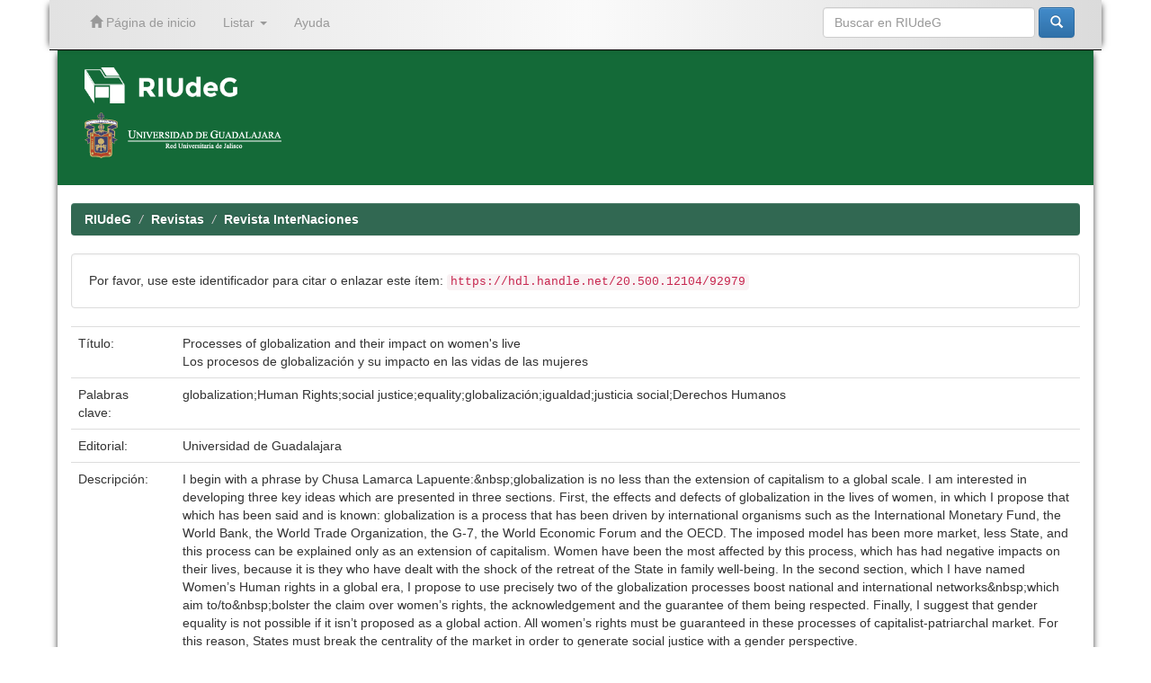

--- FILE ---
content_type: text/html;charset=UTF-8
request_url: https://riudg.udg.mx/handle/20.500.12104/92979
body_size: 29836
content:


















<!DOCTYPE html>
<html>
    <head>
        <title>RIUdeG: Processes of globalization and their impact on women's live</title>
        <meta http-equiv="Content-Type" content="text/html; charset=UTF-8" />
        <meta name="Generator" content="DSpace 6.3" />
        <meta name="viewport" content="width=device-width, initial-scale=1.0">
        <link rel="shortcut icon" href="/favicon.ico" type="image/x-icon"/>
	    <link rel="stylesheet" href="/static/css/jquery-ui-1.10.3.custom/redmond/jquery-ui-1.10.3.custom.css" type="text/css" />
	    <link rel="stylesheet" href="/static/css/bootstrap/bootstrap.min.css" type="text/css" />
	    <link rel="stylesheet" href="/static/css/bootstrap/bootstrap-theme.min.css" type="text/css" />
	    <link rel="stylesheet" href="/static/css/bootstrap/dspace-theme.css" type="text/css" />


        <link rel="search" type="application/opensearchdescription+xml" href="/open-search/description.xml" title="DSpace"/>


<link rel="schema.DCTERMS" href="http://purl.org/dc/terms/" />
<link rel="schema.DC" href="http://purl.org/dc/elements/1.1/" />
<meta name="DC.creator" content="Ochoa Ávalos, María Candelaria" />
<meta name="DC.date" content="2021-07-01" scheme="DCTERMS.W3CDTF" />
<meta name="DCTERMS.dateAccepted" content="2023-09-01T17:37:43Z" scheme="DCTERMS.W3CDTF" />
<meta name="DCTERMS.available" content="2023-09-01T17:37:43Z" scheme="DCTERMS.W3CDTF" />
<meta name="DC.identifier" content="https://internaciones.cucsh.udg.mx/index.php/inter/article/view/7191" />
<meta name="DC.identifier" content="10.32870/in.vi21.7191" />
<meta name="DC.identifier" content="https://hdl.handle.net/20.500.12104/92979" scheme="DCTERMS.URI" />
<meta name="DC.description" content="I begin with a phrase by Chusa Lamarca Lapuente:&amp;nbsp;globalization is no less than the extension of capitalism to a global scale. I am interested in developing three key ideas which are presented in three sections. First, the effects and defects of globalization in the lives of women, in which I propose that which has been said and is known: globalization is a process that has been driven by international organisms such as the International Monetary Fund, the World Bank, the World Trade Organization, the G-7, the World Economic Forum and the OECD. The imposed model has been more market, less State, and this process can be explained only as an extension of capitalism. Women have been the most affected by this process, which has had negative impacts on their lives, because it is they who have dealt with the shock of the retreat of the State in family well-being. In the second section, which I have named Women’s Human rights in a global era, I propose to use precisely two of the globalization processes boost national and international networks&amp;nbsp;which aim to/to&amp;nbsp;bolster the claim over women’s rights, the acknowledgement and the guarantee of them being respected. Finally, I suggest that gender equality is not possible if it isn’t proposed as a global action. All women’s rights must be guaranteed in these processes of capitalist-patriarchal market. For this reason, States must break the centrality of the market in order to generate social justice with a gender perspective." xml:lang="en-US" />
<meta name="DC.description" content="Inicio con una frase de Chusa Lamarca Lapuente: La globalización no es ni más ni menos que la extensión del capitalismo a escala global, me interesa desarrollar tres ideas clave que se presentan en los tres apartados. Primero, los efectos y defectos de la globalización en las vidas de las mujeres, en donde se plantea lo ya dicho y conocido: la globalización ha sido un proceso impulsado por los Organismos internacionales como el Fondo Monetario Internacional, el Banco Mundial, la Organización Mundial de Comercio, el &amp;nbsp;G-7, el Foro Económico Mundial y la OCDE. El modelo impuesto ha sido más mercado y menos Estado y este proceso solo se puede explicar como una extensión del capitalismo y las más desfavorecidas en este proceso han sido las mujeres, lo que ha tenido efectos negativos en sus vidas, porque son ellas quienes han enfrentado el shock del retiro del Estado en el bienestar familiar; en el segundo apartado muestro como las redes de mujeres han utilizado este marco para la conformación de redes nacionales e internacionales y globalizar los derechos de las mujeres, el reconocimiento y la garantía para que se respeten, finalmente, planteo que no es posible la igualdad de género si esta no se propone como una acción global. Se deben garantizar los derechos de todas las mujeres en estos procesos de mercado capitalista- patriarcal: Por ello, los estados deben romper con la centralidad del mercado para generar justicia social con perspectiva de género." xml:lang="es-ES" />
<meta name="DC.format" content="application/pdf" />
<meta name="DC.format" content="application/epub+zip" />
<meta name="DC.format" content="text/xml" />
<meta name="DC.format" content="text/html" />
<meta name="DC.language" content="spa" />
<meta name="DC.publisher" content="Universidad de Guadalajara" xml:lang="es-ES" />
<meta name="DC.relation" content="https://internaciones.cucsh.udg.mx/index.php/inter/article/view/7191/6225" />
<meta name="DC.relation" content="https://internaciones.cucsh.udg.mx/index.php/inter/article/view/7191/6320" />
<meta name="DC.relation" content="https://internaciones.cucsh.udg.mx/index.php/inter/article/view/7191/6329" />
<meta name="DC.relation" content="https://internaciones.cucsh.udg.mx/index.php/inter/article/view/7191/6338" />
<meta name="DC.relation" content="10.32870/in.vi21.7191.g6225" />
<meta name="DC.relation" content="10.32870/in.vi21.7191.g6320" />
<meta name="DC.relation" content="10.32870/in.vi21.7191.g6329" />
<meta name="DC.relation" content="10.32870/in.vi21.7191.g6338" />
<meta name="DC.rights" content="Derechos de autor 2021 Universidad de Guadalajara" xml:lang="es-ES" />
<meta name="DC.rights" content="http://creativecommons.org/licenses/by-nc-sa/4.0" xml:lang="es-ES" />
<meta name="DC.source" content="InterNaciones; No. 21 (2021):  July-December 2021; 41-64" xml:lang="en-US" />
<meta name="DC.source" content="InterNaciones; Núm. 21 (2021): Julio - Diciembre 2021; 41-64" xml:lang="es-ES" />
<meta name="DC.source" content="2007-9834" />
<meta name="DC.source" content="10.32870/in.vi21" />
<meta name="DC.subject" content="globalization" xml:lang="en-US" />
<meta name="DC.subject" content="Human Rights" xml:lang="en-US" />
<meta name="DC.subject" content="social justice" xml:lang="en-US" />
<meta name="DC.subject" content="equality" xml:lang="en-US" />
<meta name="DC.subject" content="globalización" xml:lang="es-ES" />
<meta name="DC.subject" content="igualdad" xml:lang="es-ES" />
<meta name="DC.subject" content="justicia social" xml:lang="es-ES" />
<meta name="DC.subject" content="Derechos Humanos" xml:lang="es-ES" />
<meta name="DC.title" content="Processes of globalization and their impact on women's live" xml:lang="en-US" />
<meta name="DC.title" content="Los procesos de globalización y su impacto en las vidas de las mujeres" xml:lang="es-ES" />
<meta name="DC.type" content="info:eu-repo/semantics/article" />
<meta name="DC.type" content="info:eu-repo/semantics/publishedVersion" />

<meta name="citation_keywords" content="globalization; Human Rights; social justice; equality; globalización; igualdad; justicia social; Derechos Humanos; info:eu-repo/semantics/article; info:eu-repo/semantics/publishedVersion" />
<meta name="citation_title" content="Processes of globalization and their impact on women's live" />
<meta name="citation_publisher" content="Universidad de Guadalajara" />
<meta name="citation_author" content="Ochoa Ávalos, María Candelaria" />
<meta name="citation_date" content="2023-09-01T17:37:43Z" />
<meta name="citation_abstract_html_url" content="https://riudg.udg.mx//handle/20.500.12104/92979" />


        
	<script type='text/javascript' src="/static/js/jquery/jquery-1.10.2.min.js"></script>
	<script type='text/javascript' src='/static/js/jquery/jquery-ui-1.10.3.custom.min.js'></script>
	<script type='text/javascript' src='/static/js/bootstrap/bootstrap.min.js'></script>
	<script type='text/javascript' src='/static/js/holder.js'></script>
	<script type="text/javascript" src="/utils.js"></script>
    <script type="text/javascript" src="/static/js/choice-support.js"> </script>

	<script type="text/javascript" src="/layout/ajustesRIUdeG.js"></script>	
	<script type="text/javascript">separaRepositoriosRedUdeG();</script>

    
    
        <script type="text/javascript">
            var _gaq = _gaq || [];
            _gaq.push(['_setAccount', 'UA-67819553-1']);
            _gaq.push(['_trackPageview']);

            (function() {
                var ga = document.createElement('script'); ga.type = 'text/javascript'; ga.async = true;
                ga.src = ('https:' == document.location.protocol ? 'https://ssl' : 'http://www') + '.google-analytics.com/ga.js';
                var s = document.getElementsByTagName('script')[0]; s.parentNode.insertBefore(ga, s);
            })();
        </script>
    
    

<!-- HTML5 shim and Respond.js IE8 support of HTML5 elements and media queries -->
<!--[if lt IE 9]>
  <script src="/static/js/html5shiv.js"></script>
  <script src="/static/js/respond.min.js"></script>
<![endif]-->
    </head>

    
    
    <body class="undernavigation">
<a class="sr-only" href="#content">Skip navigation</a>
<header id="cabeza" class="navbar navbar-inverse navbar-fixed-top">    
    
            <div class="container">
                

























       <div class="navbar-header">
         <button type="button" class="navbar-toggle" data-toggle="collapse" data-target=".navbar-collapse">
           <span class="icon-bar"></span>
           <span class="icon-bar"></span>
           <span class="icon-bar"></span>
         </button>
         <a class="navbar-brand" href="/"><img height="25" src="/image/dspace-logo-only.png" alt="DSpace logo" /></a>
       </div>
       <nav class="collapse navbar-collapse bs-navbar-collapse" role="navigation">
         <ul class="nav navbar-nav">
           <li class=""><a href="/"><span class="glyphicon glyphicon-home"></span> Página de inicio</a></li>

           <li class="dropdown">
             <a href="#" class="dropdown-toggle" data-toggle="dropdown">Listar <b class="caret"></b></a>
             <ul class="dropdown-menu">
               <li><a href="/community-list">Comunidades en RIUdeG</a></li>
				<li class="divider"></li>
        <li class="dropdown-header">Browse Items by:</li>
				

				
				      			<li><a href="/browse?type=dateissued">Fecha de titulación</a></li>
					
				      			<li><a href="/browse?type=author">Autor</a></li>
					
				      			<li><a href="/browse?type=title">Título</a></li>
					
				      			<li><a href="/browse?type=subject">Materia</a></li>
					

				

            </ul>
          </li>
          <li class=""><script type="text/javascript">
<!-- Javascript starts here
document.write('<a href="#" onClick="var popupwin = window.open(\'/help/index.html\',\'dspacepopup\',\'height=600,width=550,resizable,scrollbars\');popupwin.focus();return false;">Ayuda<\/a>');
// -->
</script><noscript><a href="/help/index.html" target="dspacepopup">Ayuda</a></noscript></li>
       </ul>

 
    <div class="nav navbar-nav navbar-right">
	 <ul class="nav navbar-nav navbar-right">
      <li class="dropdown">
       <a href="#" class="dropdown-toggle" data-toggle="dropdown">Language<b class="caret"></b></a>
        <ul class="dropdown-menu">
 
      <li>
        <a onclick="javascript:document.repost.locale.value='en';
                  document.repost.submit();" href="https://riudg.udg.mx/handle/20.500.12104/92979?locale=en">
         English
       </a>
      </li>
 
      <li>
        <a onclick="javascript:document.repost.locale.value='es';
                  document.repost.submit();" href="https://riudg.udg.mx/handle/20.500.12104/92979?locale=es">
         español
       </a>
      </li>
 
     </ul>
    </li>
    </ul>
  </div>
 

       <div class="nav navbar-nav navbar-right">
		<ul class="nav navbar-nav navbar-right">
         <li class="dropdown">
         
             <!--<a href="#" class="dropdown-toggle" data-toggle="dropdown"><span class="glyphicon glyphicon-user"></span> Iniciar sesión <b class="caret"></b></a>-->
             <!--<a href="/mydspace" class="loginRIUdeG-btn" ><span class="glyphicon glyphicon-user"></span> Iniciar sesión</a>-->
	
             <ul class="dropdown-menu">
               <li><a href="/mydspace">Mi perfil</a></li>
               <li><a href="/subscribe">Alertas</a></li>
               <li><a href="/profile">Editar perfil</a></li>

		
             </ul>
           </li>
          </ul>

	
	<form method="get" action="/simple-search" class="navbar-form navbar-right">
	    <div class="form-group">
          <input type="text" class="form-control" placeholder="Buscar en&nbsp;RIUdeG" name="query" id="tequery" size="25"/>
        </div>
        <button type="submit" class="btn btn-primary"><span class="glyphicon glyphicon-search"></span></button>

	</form></div>
    </nav>

            </div>

</header>

<!-- Tema UdeG (Segundo navbar) -->
<!--<div id="segundo-navbar" class="navbar navbar-default">
	<nav class="container"> 
	<div class="container-fluid">
    		<!-- Brand and toggle get grouped for better mobile display -->
    		<div class="navbar-header">
      			<button type="button" class="navbar-toggle collapsed" data-toggle="collapse" data-target="#bs-example-navbar-collapse-1" aria-expanded="false">
        			<span class="sr-only">Toggle navigation</span>
        			<span class="icon-bar"></span>
        			<span class="icon-bar"></span>
        			<span class="icon-bar"></span>
      			</button>
      			<a class="navbar-brand" href="/">RIUdeG Inicio</a>
    		</div>
    		<!-- Collect the nav links, forms, and other content for toggling -->
    		<div class="collapse navbar-collapse" id="bs-example-navbar-collapse-1">
      			<ul class="nav navbar-nav">
				<li class="dropdown">
          				<a href="#" class="dropdown-toggle" data-toggle="dropdown" role="button" aria-haspopup="true" aria-expanded="false">Consultar<span class="caret"></span></a>
         				<ul class="dropdown-menu">
						<li><a href="http://www.riudg.udg.mx/info/consultar.jsp#colecciones">Colecciones</a></li>
						<li><a href="http://www.riudg.udg.mx/info/consultar.jsp#autores">Autores</a></li>
						<li><a href="http://www.riudg.udg.mx/info/consultar.jsp#temas">Temas</a></li>
          				</ul>
        			</li>
				<li class="dropdown">
          				<a href="#" class="dropdown-toggle" data-toggle="dropdown" role="button" aria-haspopup="true" aria-expanded="false">Publicar <span class="caret"></span></a>
          				<ul class="dropdown-menu">
            					<li><a href="http://www.riudg.udg.mx/info/publicar.jsp#trabajos">Como agregar mis trabajos </a></li>
						<li><a href="http://www.riudg.udg.mx/info/publicar.jsp#tesistas">Informaci&oacute;n para tesistas</a></li>
						<li><a href="http://www.riudg.udg.mx/info/publicar.jsp#tesis">Subir tesis</a></li>
						<li><a href="http://www.riudg.udg.mx/info/publicar.jsp#articulos">Subir art&iacute;culo</a></li>
          				</ul>
        			</li>
				<li class="dropdown">
          				<a href="#" class="dropdown-toggle" data-toggle="dropdown" role="button" aria-haspopup="true" aria-expanded="false">Acerca de RIUdeG <span class="caret"></span></a>
          				<ul class="dropdown-menu">
            					<li><a href="http://www.riudg.udg.mx/info/acercaRIUdeG.jsp#contenidos">Contenidos </a></li>
						<li><a href="http://www.riudg.udg.mx/info/acercaRIUdeG.jsp#politicas">Pol&iacute;ticas</a></li>
						<li><a href="http://www.riudg.udg.mx/info/acercaRIUdeG.jsp#preguntas">Preguntas frecuentes</a></li>
						<li><a href="http://www.riudg.udg.mx/info/acercaRIUdeG.jsp#contacto">Contacto</a></li>
          				</ul>
        			</li>
      			</ul>
    		</div><!-- /.navbar-collapse -->
  	</div><!-- /.container-fluid -->
</nav>
<!--</div>-->
<!-- Tema UdeG (Segundo navbar) -->

<main id="content" role="main">
<div class="container banner">
	<!-- comienza logo de repositorio y logo de la universidad-->
	<div id="primerbanner" class="row">
		<!--<a href="/RIIA/"><div id="repositorio-logo" class="pull-left">
		<img class="img-responsive" src="/image/verde.png">
		</a></div></a>-->
		<!--<div  id="udg-logo" class="pull-right">-->
		<div id="logotiporiia" class="col-md-8 brand">
			<a id="riia" href="/" target="_self">
				<!--<img class="pull-left"  src="/image/logocaja.png">-->
				<img id="riudeg-logo" class="pull-left"  src="/image/RIUdeG-logo.png">
				<!--<img  class="pull-left" src="/image/riia1.png">-->
				<!--<img id="riia-name" class="pull-left"  src="/image/nombre.png">-->
				<img id="riia-name" class="pull-left"  style="height:40px;" src="/image/RIUdeG-logo.png">
				<!--<h1>Repositorio Institucional de <br> Informaci&oacute;n Acad&eacute;mica</h1>-->
			</a><br><br>
			<a id="imgudg" href="http://udg.mx/" target="_blank">
					<img  src="/image/red.png">
			</a>
		</div>
		<div id='logotipoudgwdg' class="col-md-4">
			<div id="derecha" class="pull-right">
				<a id="imgudg" href="http://udg.mx/" target="_blank">
					<!--<img  src="/image/logoUdeG.png">-->
					<!--<img  src="/image/red.png">-->
					<!--<img  src="/image/escudoUdeG.png">-->

				</a>
				<!--<img  src="/image/linea.png">-->
				<a id="imgwdg" href="http://wdg.biblio.udg.mx/" target="_blank">
					<!--<img  src="/image/wdgbiblio.png">-->
					<!--<img  src="/image/wdg.png">-->
				</a>
			</div>
		</div>
	</div>
	<!-- termina logo del repositorio y logo de la universidad -->
	<!--<div id="texto-descriptivo" class="row">
		<h4 id="texto-descriptivoh4">El Repositorio Institucional de la Universidad de Guadalajara facilita el acceso virtual, 
		libre y abierto al conocimiento acad&eacute;mico y cient&iacute;fico producido en la Universidad de Guadalajara 
		para incrementar las posibilidades de satisfacer las necesidades informativas de nuestra comunidad, 
		as&iacute; como ampliar su visibilidad internacional, uso e impacto.</h4>-->
		<!--<div class="col-md-9 brand">
		<h1>RIUdeG <small>JSPUI</small></h1>
        <h4>RIUdeG preserves and enables easy and open access to all types of digital content including text, images, moving images, mpegs and data sets</h4> <a href="http://www.dspace.org" class="btn btn-primary">Learn More</a> 
        </div>
        <div class="col-md-3"><img class="pull-right" src="/image/logo.gif">
        </div>-->
	</div>
	
	<!-- Tema UdeG -->
	
	<script>
	 
	  $(function() {
			var value = window.location.pathname;
			if( value !="/" ){ 
				$("#texto-descriptivoh4").text("");
				if($("#introComm").length !== 0) {
					$("#introComm").appendTo("#texto-descriptivoh4");
				}
			}
			
	  });
	 
	</script>
	
</div>	
<br/>
                

<div class="container">
                



  

<ol class="breadcrumb btn-success">

  <li><a href="/">RIUdeG</a></li>

  <li><a href="/handle/20.500.12104/8">Revistas</a></li>

  <li><a href="/handle/20.500.12104/85303">Revista InterNaciones</a></li>

</ol>

</div>                



        
<div class="container">
		






































		
		
		
		

                
                <div class="well">Por favor, use este identificador para citar o enlazar este ítem:
                <code>https://hdl.handle.net/20.500.12104/92979</code></div>



    
    <table class="table itemDisplayTable">
<tr><td class="metadataFieldLabel dc_title">Título:&nbsp;</td><td class="metadataFieldValue dc_title">Processes&#x20;of&#x20;globalization&#x20;and&#x20;their&#x20;impact&#x20;on&#x20;women&#39;s&#x20;live<br />Los&#x20;procesos&#x20;de&#x20;globalización&#x20;y&#x20;su&#x20;impacto&#x20;en&#x20;las&#x20;vidas&#x20;de&#x20;las&#x20;mujeres</td></tr>
<tr><td class="metadataFieldLabel dc_subject">Palabras clave:&nbsp;</td><td class="metadataFieldValue dc_subject">globalization;Human&#x20;Rights;social&#x20;justice;equality;globalización;igualdad;justicia&#x20;social;Derechos&#x20;Humanos</td></tr>
<tr><td class="metadataFieldLabel dc_publisher">Editorial:&nbsp;</td><td class="metadataFieldValue dc_publisher">Universidad&#x20;de&#x20;Guadalajara</td></tr>
<tr><td class="metadataFieldLabel dc_description">Descripción:&nbsp;</td><td class="metadataFieldValue dc_description">I&#x20;begin&#x20;with&#x20;a&#x20;phrase&#x20;by&#x20;Chusa&#x20;Lamarca&#x20;Lapuente:&amp;nbsp;globalization&#x20;is&#x20;no&#x20;less&#x20;than&#x20;the&#x20;extension&#x20;of&#x20;capitalism&#x20;to&#x20;a&#x20;global&#x20;scale.&#x20;I&#x20;am&#x20;interested&#x20;in&#x20;developing&#x20;three&#x20;key&#x20;ideas&#x20;which&#x20;are&#x20;presented&#x20;in&#x20;three&#x20;sections.&#x20;First,&#x20;the&#x20;effects&#x20;and&#x20;defects&#x20;of&#x20;globalization&#x20;in&#x20;the&#x20;lives&#x20;of&#x20;women,&#x20;in&#x20;which&#x20;I&#x20;propose&#x20;that&#x20;which&#x20;has&#x20;been&#x20;said&#x20;and&#x20;is&#x20;known:&#x20;globalization&#x20;is&#x20;a&#x20;process&#x20;that&#x20;has&#x20;been&#x20;driven&#x20;by&#x20;international&#x20;organisms&#x20;such&#x20;as&#x20;the&#x20;International&#x20;Monetary&#x20;Fund,&#x20;the&#x20;World&#x20;Bank,&#x20;the&#x20;World&#x20;Trade&#x20;Organization,&#x20;the&#x20;G-7,&#x20;the&#x20;World&#x20;Economic&#x20;Forum&#x20;and&#x20;the&#x20;OECD.&#x20;The&#x20;imposed&#x20;model&#x20;has&#x20;been&#x20;more&#x20;market,&#x20;less&#x20;State,&#x20;and&#x20;this&#x20;process&#x20;can&#x20;be&#x20;explained&#x20;only&#x20;as&#x20;an&#x20;extension&#x20;of&#x20;capitalism.&#x20;Women&#x20;have&#x20;been&#x20;the&#x20;most&#x20;affected&#x20;by&#x20;this&#x20;process,&#x20;which&#x20;has&#x20;had&#x20;negative&#x20;impacts&#x20;on&#x20;their&#x20;lives,&#x20;because&#x20;it&#x20;is&#x20;they&#x20;who&#x20;have&#x20;dealt&#x20;with&#x20;the&#x20;shock&#x20;of&#x20;the&#x20;retreat&#x20;of&#x20;the&#x20;State&#x20;in&#x20;family&#x20;well-being.&#x20;In&#x20;the&#x20;second&#x20;section,&#x20;which&#x20;I&#x20;have&#x20;named&#x20;Women’s&#x20;Human&#x20;rights&#x20;in&#x20;a&#x20;global&#x20;era,&#x20;I&#x20;propose&#x20;to&#x20;use&#x20;precisely&#x20;two&#x20;of&#x20;the&#x20;globalization&#x20;processes&#x20;boost&#x20;national&#x20;and&#x20;international&#x20;networks&amp;nbsp;which&#x20;aim&#x20;to&#x2F;to&amp;nbsp;bolster&#x20;the&#x20;claim&#x20;over&#x20;women’s&#x20;rights,&#x20;the&#x20;acknowledgement&#x20;and&#x20;the&#x20;guarantee&#x20;of&#x20;them&#x20;being&#x20;respected.&#x20;Finally,&#x20;I&#x20;suggest&#x20;that&#x20;gender&#x20;equality&#x20;is&#x20;not&#x20;possible&#x20;if&#x20;it&#x20;isn’t&#x20;proposed&#x20;as&#x20;a&#x20;global&#x20;action.&#x20;All&#x20;women’s&#x20;rights&#x20;must&#x20;be&#x20;guaranteed&#x20;in&#x20;these&#x20;processes&#x20;of&#x20;capitalist-patriarchal&#x20;market.&#x20;For&#x20;this&#x20;reason,&#x20;States&#x20;must&#x20;break&#x20;the&#x20;centrality&#x20;of&#x20;the&#x20;market&#x20;in&#x20;order&#x20;to&#x20;generate&#x20;social&#x20;justice&#x20;with&#x20;a&#x20;gender&#x20;perspective.<br />Inicio&#x20;con&#x20;una&#x20;frase&#x20;de&#x20;Chusa&#x20;Lamarca&#x20;Lapuente:&#x20;La&#x20;globalización&#x20;no&#x20;es&#x20;ni&#x20;más&#x20;ni&#x20;menos&#x20;que&#x20;la&#x20;extensión&#x20;del&#x20;capitalismo&#x20;a&#x20;escala&#x20;global,&#x20;me&#x20;interesa&#x20;desarrollar&#x20;tres&#x20;ideas&#x20;clave&#x20;que&#x20;se&#x20;presentan&#x20;en&#x20;los&#x20;tres&#x20;apartados.&#x20;Primero,&#x20;los&#x20;efectos&#x20;y&#x20;defectos&#x20;de&#x20;la&#x20;globalización&#x20;en&#x20;las&#x20;vidas&#x20;de&#x20;las&#x20;mujeres,&#x20;en&#x20;donde&#x20;se&#x20;plantea&#x20;lo&#x20;ya&#x20;dicho&#x20;y&#x20;conocido:&#x20;la&#x20;globalización&#x20;ha&#x20;sido&#x20;un&#x20;proceso&#x20;impulsado&#x20;por&#x20;los&#x20;Organismos&#x20;internacionales&#x20;como&#x20;el&#x20;Fondo&#x20;Monetario&#x20;Internacional,&#x20;el&#x20;Banco&#x20;Mundial,&#x20;la&#x20;Organización&#x20;Mundial&#x20;de&#x20;Comercio,&#x20;el&#x20;&amp;nbsp;G-7,&#x20;el&#x20;Foro&#x20;Económico&#x20;Mundial&#x20;y&#x20;la&#x20;OCDE.&#x20;El&#x20;modelo&#x20;impuesto&#x20;ha&#x20;sido&#x20;más&#x20;mercado&#x20;y&#x20;menos&#x20;Estado&#x20;y&#x20;este&#x20;proceso&#x20;solo&#x20;se&#x20;puede&#x20;explicar&#x20;como&#x20;una&#x20;extensión&#x20;del&#x20;capitalismo&#x20;y&#x20;las&#x20;más&#x20;desfavorecidas&#x20;en&#x20;este&#x20;proceso&#x20;han&#x20;sido&#x20;las&#x20;mujeres,&#x20;lo&#x20;que&#x20;ha&#x20;tenido&#x20;efectos&#x20;negativos&#x20;en&#x20;sus&#x20;vidas,&#x20;porque&#x20;son&#x20;ellas&#x20;quienes&#x20;han&#x20;enfrentado&#x20;el&#x20;shock&#x20;del&#x20;retiro&#x20;del&#x20;Estado&#x20;en&#x20;el&#x20;bienestar&#x20;familiar;&#x20;en&#x20;el&#x20;segundo&#x20;apartado&#x20;muestro&#x20;como&#x20;las&#x20;redes&#x20;de&#x20;mujeres&#x20;han&#x20;utilizado&#x20;este&#x20;marco&#x20;para&#x20;la&#x20;conformación&#x20;de&#x20;redes&#x20;nacionales&#x20;e&#x20;internacionales&#x20;y&#x20;globalizar&#x20;los&#x20;derechos&#x20;de&#x20;las&#x20;mujeres,&#x20;el&#x20;reconocimiento&#x20;y&#x20;la&#x20;garantía&#x20;para&#x20;que&#x20;se&#x20;respeten,&#x20;finalmente,&#x20;planteo&#x20;que&#x20;no&#x20;es&#x20;posible&#x20;la&#x20;igualdad&#x20;de&#x20;género&#x20;si&#x20;esta&#x20;no&#x20;se&#x20;propone&#x20;como&#x20;una&#x20;acción&#x20;global.&#x20;Se&#x20;deben&#x20;garantizar&#x20;los&#x20;derechos&#x20;de&#x20;todas&#x20;las&#x20;mujeres&#x20;en&#x20;estos&#x20;procesos&#x20;de&#x20;mercado&#x20;capitalista-&#x20;patriarcal:&#x20;Por&#x20;ello,&#x20;los&#x20;estados&#x20;deben&#x20;romper&#x20;con&#x20;la&#x20;centralidad&#x20;del&#x20;mercado&#x20;para&#x20;generar&#x20;justicia&#x20;social&#x20;con&#x20;perspectiva&#x20;de&#x20;género.</td></tr>
<tr><td class="metadataFieldLabel dc_identifier_uri">URI:&nbsp;</td><td class="metadataFieldValue dc_identifier_uri"><a href="https://hdl.handle.net/20.500.12104/92979">https:&#x2F;&#x2F;hdl.handle.net&#x2F;20.500.12104&#x2F;92979</a></td></tr>
<tr><td class="metadataFieldLabel dc_identifier">Otros identificadores:&nbsp;</td><td class="metadataFieldValue dc_identifier"><a href="https://internaciones.cucsh.udg.mx/index.php/inter/article/view/7191">https:&#x2F;&#x2F;internaciones.cucsh.udg.mx&#x2F;index.php&#x2F;inter&#x2F;article&#x2F;view&#x2F;7191</a><br /><a href="10.32870/in.vi21.7191">10.32870&#x2F;in.vi21.7191</a></td></tr>
<tr><td class="metadataFieldLabel">Aparece en las colecciones:</td><td class="metadataFieldValue"><a href="/handle/20.500.12104/85303">Revista InterNaciones</a><br/></td></tr>
</table><br/>
<div class="panel panel-info"><div class="panel-heading">Ficheros en este ítem:</div>
<div class="panel-body">No hay ficheros asociados a este ítem.</div>
</div>

<div class="container row">


    <a class="btn btn-default" href="/handle/20.500.12104/92979?mode=full">
        Mostrar el registro Dublin Core completo del ítem
    </a>

    <a class="statisticsLink  btn btn-primary" href="/handle/20.500.12104/92979/statistics"><span class="glyphicon glyphicon-stats"></span></a>

    

</div>
<br/>
    

<br/>
    

    <p class="submitFormHelp alert alert-info">Los ítems de RIUdeG están protegidos por copyright, con todos los derechos reservados, a menos que se indique lo contrario.</p>
  












            

</div>
</main>
            
             <footer id='footer' class="navbar navbar-default navbar-bottom">
             <div id="footer-container" class="container text-muted">
			<ul>
				<li>
					<a href="https://www.riudg.udg.mx/info/consultar.jsp">Consultar</a>
					<ul>
						<li><a title="" href="https://www.riudg.udg.mx/info/consultar.jsp#colecciones">Colecciones</a></li>
						<li><a title="" href="https://www.riudg.udg.mx/info/consultar.jsp#autores">Autores</a></li>
						<li><a title="" href="https://www.riudg.udg.mx/info/consultar.jsp#temas">Temas</a></li>
					</ul>
				</li>
				<li>
					<a href="https://www.riudg.udg.mx/info/publicar.jsp">Publicar</a>
					<ul>
						<li><a title="" href="https://www.riudg.udg.mx/info/publicar.jsp#trabajos">Como agregar mis trabajos</a></li>
						<li><a title="" href="https://www.riudg.udg.mx/info/publicar.jsp#tesistas">Informaci&oacute;n para tesistas</a></li>
						<li><a title="" href="https://www.riudg.udg.mx/info/publicar.jsp#tesis">Subir tesis</a></li>
						<li><a title="" href="https://www.riudg.udg.mx/info/publicar.jsp#articulos">Subir art&iacute;culo</a></li>
					</ul>
				</li>
				<li>
					<a href="https://www.riudg.udg.mx/info/acercaRIUdeG.jsp">Acerca de RIUdeG</a>
					<ul>
						<li><a title="" href="https://www.riudg.udg.mx/info/acercaRIUdeG.jsp#contenidos">Contenidos</a></li>
						<li><a title="" href="https://www.riudg.udg.mx/info/acercaRIUdeG.jsp#politicas">Pol&iacute;ticas</a></li>
						<li><a title="" href="https://www.riudg.udg.mx/info/acercaRIUdeG.jsp#preguntas">Preguntas frecuentes</a></li>
						<li><a title="" href="https://www.riudg.udg.mx/info/acercaRIUdeG.jsp#contacto">Contacto</a></li>
						<li><a href="/mydspace" >Administraci&oacute;n</a></li>
					</ul>
				</li>
			</ul>
		</div>
             <div id="derechos" class="container text-muted">
			&copy; Universidad de Guadalajara. Vicerrector&iacute;a Ejecutiva. Sistema Universitario de Bibliotecas. 2026.
			<a href="mailto:bibliotecadigital@udg.mx"> bibliotecadigital@udg.mx</a> - Tel. 31 34 22 77 ext. 11959, 11924, 11914
		</div>
    		</footer>
    </body>
</html>

